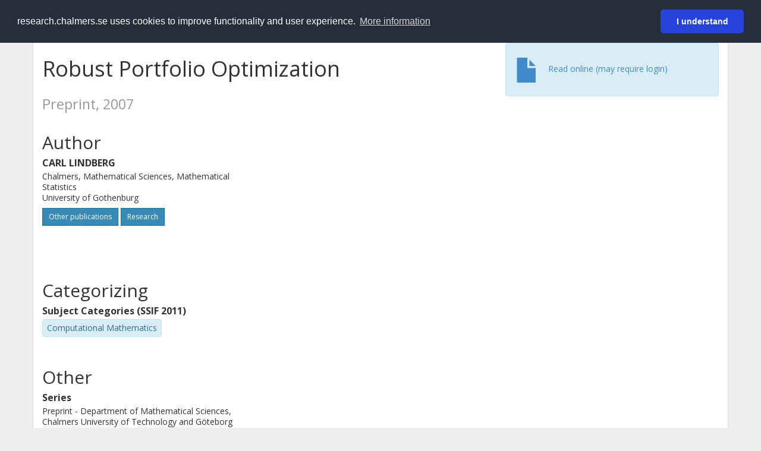

--- FILE ---
content_type: text/html; charset=utf-8
request_url: https://research.chalmers.se/en/publication/?id=94549
body_size: 7384
content:
 
<!DOCTYPE html>
<html lang="en">
<head>
    <meta charset="utf-8">
    <meta http-equiv="X-UA-Compatible" content="IE=edge">

    <!-- Deleted records, should render a 404 (410) header -->

    <!-- Language -->
    <meta http-equiv="content-language" content="en" />

    <!-- Last modified -->
        <meta http-equiv="last-modified" content="Fri, 06 Oct 2017 19:30:13 GMT" />

    <!-- Canonical Link -->
    <link rel="canonical" href="https://research.chalmers.se/en/publication/94549">

            <link rel="alternate" href="https://research.chalmers.se/publication/94549" hreflang="sv" />

    <meta name="viewport" content="width=device-width, initial-scale=1">

    <title>Robust Portfolio Optimization</title>

    <!-- Google verification -->
    <meta name="google-site-verification" content="KztW4uXtIl0lSe0I77op41ztNUwk4GVRHFTAMjHds3M" />

    <!-- Bing validation -->
    <meta name="msvalidate.01" content="D364378053D48F05E4CC95689E6B38DC" />

    <!-- Yandex validation -->
    <meta name="yandex-verification" content="e87f308bde00cf8a" />

        <!-- Highwire Press standard meta tags -->
        <meta name="citation_title" content="Robust Portfolio Optimization" />
                <meta name="citation_author" content="CARL LINDBERG" />
        <meta name="citation_language" content="en" />
        <meta name="citation_publication_date" content="2007" />
        <meta name="citation_online_date" content="10/6/2017 7:30:13 PM" />
        <meta name="citation_abstract_html_url" content="https://research.chalmers.se/en/publication/94549" />
        <!-- Dublin Core -->
        <meta name="DC.title" content="Robust Portfolio Optimization" />
                <meta name="DC.creator" content="CARL LINDBERG" />
        <meta name="DC.issued" content="2007" />
        <meta name="DC.language" content="en" />
        <meta name="DC.format" content="text" />

    <!-- JSON+LD (structured data, only for Chalmers theses for now)-->

    <!-- Twitter -->
    <meta name="twitter:card" content="summary" />
    <meta name="twitter:title" content="Robust Portfolio Optimization" />
    <meta name="twitter:site" content="https://research.chalmers.se/en/publication/94549" />
    <meta name="twitter:description" />
    <meta name="twitter:image" content="https://research.chalmers.se/Images/avancez_small.png" />

    <!-- OG (Facebook) -->
    <meta property="og:url" content="https://research.chalmers.se/en/publication/94549" />
    <meta property="og:type" content="article" />
    <meta property="og:site_name" content="research.chalmers.se" />
    <meta property="og:title" content="Robust Portfolio Optimization" />
    <meta property="og:description" />
    <meta property="og:image" content="https://research.chalmers.se/Images/avancez_small.png" />

    <!-- General content metatags -->
    <!-- Description -->

    <!-- Keywords -->
    <meta name="keywords" content="forskning, publikationer, projekt, research, publications, projects, Chalmers" />

    <!-- Favicon -->
    <link rel="icon" href="/Images/favicon.ico" type="image/vnd.microsoft.icon" />

    <!-- Bootstrap styles -->
    <link rel="stylesheet" href="//netdna.bootstrapcdn.com/bootstrap/3.1.1/css/bootstrap.min.css">
    <!--<link rel="stylesheet" href="//maxcdn.bootstrapcdn.com/bootstrap/4.0.0-alpha.6/css/bootstrap.min.css" integrity="sha384-rwoIResjU2yc3z8GV/NPeZWAv56rSmLldC3R/AZzGRnGxQQKnKkoFVhFQhNUwEyJ" crossorigin="anonymous"> b-9ft0zrx8l3-->
    <!-- Local fonts and styles -->
    <link href="//fonts.googleapis.com/css?family=Open+Sans:400,300,600,700|Merriweather:400,300,700" rel="stylesheet" type="text/css">
    <link rel="stylesheet" href="/css/styles.css?magic=17E27C39BF28604C28488ED9FF121347EB51E05333A6AE229D149DAB0D9BE016">

    <!-- jQuery (necessary for Bootstrap's JavaScript plugins) -->
    <!-- <script src="//ajax.googleapis.com/ajax/libs/jquery/1.11.0/jquery.min.js"></script> -->
    <script src="//code.jquery.com/jquery-1.11.0.min.js"></script>

    <!-- Bootstrap, latest compiled and minified JavaScript -->
    <script src="//netdna.bootstrapcdn.com/bootstrap/3.1.1/js/bootstrap.min.js"></script>

    <!-- TinyMCE WYSIWYG HTML editor -->
    <script type="text/javascript" src="/scripts/tinymce/tinymce.min.js"></script>

    <!-- Select2 -->
    <link href="//cdnjs.cloudflare.com/ajax/libs/select2/4.0.1/css/select2.min.css" rel="stylesheet" />
    <script src="//cdnjs.cloudflare.com/ajax/libs/select2/4.0.1/js/select2.min.js"></script>

    <!-- Morris: http://www.oesmith.co.uk/morris.js/ -->
    <!--<link rel="stylesheet" href="http://cdn.oesmith.co.uk/morris-0.4.3.min.css">
    <script src="//cdnjs.cloudflare.com/ajax/libs/raphael/2.1.0/raphael-min.js"></script>
    <script src="http://cdn.oesmith.co.uk/morris-0.4.3.min.js"></script> b-9ft0zrx8l3-->
    <!-- jQuery Tablesorter on CDN -->
    <script src="//cdnjs.cloudflare.com/ajax/libs/jquery.tablesorter/2.16.4/jquery.tablesorter.min.js"></script>

    <!-- Moment with langs, used by DateTimePicker? -->

    <!-- jQuery Searcher Plugin -->
    <!--<script src="/scripts/jquery.searcher.js"></script> b-9ft0zrx8l3-->
    <!-- readmore Plugin -->

    <!-- jQuery Validation -->
    <!-- <script src="//ajax.aspnetcdn.com/ajax/jquery.validate/1.13.1/jquery.validate.min.js"></script> -->
    <!-- <script src="//code.angularjs.org/1.2.5/angular.js" data-semver="1.2.5" data-require="angular.js@1.2.5"></script>
    <script src="/scripts/showErrors.min.js"></script> -->
    <!-- spin.js -->
    <!--<script src="/scripts/spin.min.js"></script> b-9ft0zrx8l3-->
    <!-- Bootstrap DateTimePicker -->
    <link rel="stylesheet" href="/css/bootstrap-datetimepicker.min.css">

    <!-- Windows Azure end user analytics -->
    <!--<script type="text/javascript">
        window.appInsights = { queue: [], applicationInsightsId: null, accountId: null, appUserId: null, configUrl: null, start: function (n) { function u(n) { t[n] = function () { var i = arguments; t.queue.push(function () { t[n].apply(t, i) }) } } function f(n, t) { if (n) { var u = r.createElement(i); u.type = "text/javascript"; u.src = n; u.async = !0; u.onload = t; u.onerror = t; r.getElementsByTagName(i)[0].parentNode.appendChild(u) } else t() } var r = document, t = this, i; t.applicationInsightsId = n; u("logEvent"); u("logPageView"); i = "script"; f(t.configUrl, function () { f("//az416426.vo.msecnd.net/scripts/a/ai.0.7.js") }); t.start = function () { } } };
        appInsights.start("e27f946e-5139-4197-923f-575eb7b7dea9");
        appInsights.logPageView();
    </script> b-9ft0zrx8l3-->
    <!-- Google Maps API v3 -->

    <!-- Local Javascript -->
    <script type="text/javascript" src="/FrontendDist/CResearch.Pages.Master.min.js?magic=17E27C39BF28604C28488ED9FF121347EB51E05333A6AE229D149DAB0D9BE016"></script>

    <!-- Cookie consent -->
    <link rel="stylesheet" type="text/css" href="/css/cookieconsent.min.css" />

    <!-- HTML5 Shim and Respond.js IE8 support of HTML5 elements and media queries -->
    <!-- WARNING: Respond.js doesn't work if you view the page via file:// -->
    <!--[if lt IE 9]>
        <script src="https://oss.maxcdn.com/libs/html5shiv/3.7.0/html5shiv.js"></script>
        <script src="https://oss.maxcdn.com/libs/respond.js/1.4.2/respond.min.js"></script>
    <![endif]-->
</head>
<body>
    <nav b-9ft0zrx8l3 class="navbar navbar-inverse navbar-top" role="navigation">
        <div b-9ft0zrx8l3 class="container">
            <a b-9ft0zrx8l3 class="skip-main" href="#maincontent">Skip to main content</a>
            <!-- container-fluid -->
            <div b-9ft0zrx8l3 class="navbar-header">
                    <a b-9ft0zrx8l3 class="navbar-brand pull-left" href="/en/"><span b-9ft0zrx8l3 class="brand-main">research</span>.chalmers.se</a>
            </div>
            <ul b-9ft0zrx8l3 class="nav navbar-nav navbar-right">
                <li b-9ft0zrx8l3>
                            <p class="navbar-text" style="margin-left: 15px;">
            <a class="navbar-link" href="/publication/?id=94549" id="language" title="Visa denna sida p&#xE5; svenska", pageLinkText)">
                <span class="glyphicon glyphicon-globe"></span> P&#xE5; svenska <!--<img src="/images/language-icon-sv.png" alt="" />-->
            </a>
        </p>
</partial>
                </li>
                <li b-9ft0zrx8l3>
                    
	<p class="navbar-text navbar-right pull-right">
            <p class="navbar-text" style="margin-left: 15px;">
                <a id="navbarLink" class="navbar-link" href="/Account/Login?returnUrl=/en/publication/">
                    <span class="glyphicon glyphicon-log-in"></span> Login
                </a>
            </p>
</p>
</partial>
                </li>
            </ul>
        </div>
    </nav>

    <div b-9ft0zrx8l3 class="container container-content" id="maincontent" tabindex="-1" aria-label="Main">
        

    <link rel="stylesheet" href="/css/PublicationPage.css?magic=17E27C39BF28604C28488ED9FF121347EB51E05333A6AE229D149DAB0D9BE016">
    <script type="text/javascript" src="/scripts/knockout-3.4.0.js"></script>
    <script type="text/javascript" src="/scripts/lodash.min.js"></script>
    <script type="text/javascript" src="/scripts/moment-timezone-with-data.min.js"></script>
    <script type="text/javascript" src="/FrontendDist/CResearch.min.js"></script>
    <script type="text/javascript" src="/FrontendDist/CResearch.Pages.PublicationPage.js"></script>
    <script type="text/javascript">
        ChalmersResearch.Pages.PublicationPage.ViewModel.applyBindings('en', { DispDate: null, DispDateEnd: null }, new Date(1769019521785));
    </script>
    <!-- Page metadata -->
    <!-- Last modified -->
    <!-- canonical link -->
    <!-- Publication Details -->
    <div id="divPublicationPage" style="margin-top: 20px;">


        <div class="row" itemscope="metadata">
            <div class="col-md-8">

            <h1 id="publication-title" itemprop="name">
                Robust Portfolio Optimization
                <div class="small" style="margin-top: 24px; margin-bottom: 16px;">
                        <span>Preprint, 2007</span>
                </div>
            </h1>



            </div>
            <div class="col-md-4">

                                <div class="alert alert-info">
                                    <div class="fulltexturl">
                                        <a target="_blank" href="http://www.math.chalmers.se/Math/Research/Preprints/2007/3.pdf">
                                            <span class="glyphicon glyphicon-file"></span> <span data-bind="html: translations.showExternFullText"></span>
                                        </a>
                                    </div>
                                </div>
            </div>
        </div>

        <div class="row">
            <div class="col-md-12">
                    <div class="row">
                        <div class="col-md-12 col-md-12" data-bind="">
                            <!--<h2 data-bind="text: translations.authorHeading"></h2>-->
                                    <h2>
Author                                    </h2>
                                <div class="row">
                                        <div class="col-md-4" style="margin-bottom: 24px;">
                                            <div style="margin-bottom: 28px;">
                                                <h3 class="personName list-group-item-heading">CARL LINDBERG</h3>
                                                        <p class="organizationName list-group-item-text">
Chalmers, Mathematical Sciences, Mathematical Statistics                                                        </p>
                                                        <p class="organizationName list-group-item-text">
University of Gothenburg                                                        </p>

                                                <div class="button-bar">
                                                            <a class="btn btn-sm btn-primary" title="All publications where CARL LINDBERG participates" href="/en/organization/?f_person=5873787f-f221-491c-8379-8fac7c1fbca6|CARL+LINDBERG&tab=publications">Other publications</a>
                                                            <a class="btn btn-sm btn-primary" title="Research Profile for CARL LINDBERG" href="/en/person/clind">Research</a>
                                                </div>
                                            </div>
                                        </div>
                                </div>
                        </div>
                    </div>






                    <div class="row">
                        <div class="col-md-12">
                            <h2 style="margin-top: 40px;" data-bind="text: translations.categoriesHeading"></h2>
                        </div>
                    </div>
                    <div class="row categories">
                                <div class="col-md-4 clearfix" style="margin-bottom: 28px;">
                                        <h3 class="categoryName list-group-item-heading">Subject Categories (SSIF 2011)</h3>
                                        <p class="list-group-item-text alert alert-info">Computational Mathematics</p>
                                </div>
                    </div>


                        <div class="row">
                            <div class="col-md-12">
                                <h2 data-bind="text: translations.otherHeading"></h2>
                            </div>
                        </div>
                        <div class="row">
                                <div class="col-md-4">
                                    <h3 class="categoryName list-group-item-heading" data-bind="text: translations.series"></h3>
                                        <p class="list-group-item-text">
Preprint - Department of Mathematical Sciences, Chalmers University of Technology and G&#xF6;teborg University: 2007:03                                        </p>
                                </div>


                        </div>


                <div class="row">
                    <div class="col-md-12">
                            <h2>More information</h2>

                    </div>
                </div>

                <div class="row">
                            <div class="col-md-4" style="margin-bottom: 28px;">
                                    <h3 class="organizationName list-group-item-heading">Created</h3>
                                10/6/2017 
                            </div>
                </div>
            </div>


        </div>

    </div>

    </div>

    
<div class="footer-bottom">
    <div class="container container-footer">
        <div class="row">
            <div class="col-md-4">
                    <p class="footer-headings">Feedback and support</p>
                    <div class="row">
                        <form id="FeedbackForm" role="form" action="" method="post" aria-label="Feedback form">
                            <div class="col-lg-12">
                                <p>
                                    If you have questions, need help, find a bug or just want to give us feedback you may use this form, or contact us per e-mail research.lib@chalmers.se.
                                </p>
                                <div id="FeedbackFormResponsePositive" style="display:none;">
                                    <div class="alert alert-success" role="alert">
                                        <strong>Your feedback has been sent!</strong>
                                        We will get back to you as soon as possible. Thank you.
                                    </div>
                                    <p>
                                        <a onclick="ShowFeedbackForm()" class="btn btn-info">Send more feedback</a>
                                    </p>
                                </div>
                                <div id="FeedbackFormResponseNegative" style="display:none;">
                                    <div class="alert alert-danger" role="alert">
                                        <strong>Something went wrong!</strong>
                                        We're not sure why. This could be temporary. Please try again in a few minutes.
                                    </div>
                                </div>
                                <div id="FeedbackFormInputs">
                                    <div class="form-group">
                                        <label for="FeedbackInputMessage">Message</label>
                                        <textarea name="FeedbackInputMessage" id="FeedbackInputMessage" class="form-control" rows="8" aria-label="Enter your message here" required></textarea>
                                    </div>
                                    <div class="form-group">
                                        <label for="FeedbackInputEmail">Your email address</label>
                                        <input type="email" class="form-control" id="FeedbackInputEmail" name="FeedbackInputEmail" value="" placeholder="" aria-label="Enter your e-mail address here" title="E-mail" required>
                                    </div>
                                    <input type="submit" name="submit" id="submit" aria-label="Submit" value="Send feedback" class="btn btn-info">
                                </div>
                            </div>
                        <input name="__RequestVerificationToken" type="hidden" value="CfDJ8KfpKR_RLv5JrQmJcIxFwwYmF08QIN8sbGK3VgCScNhTfgkyQwH88Pp5a8mqL0bfoG_RWewLTtVz7-WDr7qvLqBdbXAM2g_ik0LZV9GycJbtKGysCQJ5NPrAldQi1DMcX09uLr2crlOIu5FtXoktZPU" /></form>
                    </div>
            </div>
            <div class="col-md-4">
                    <p class="footer-headings">
                        About
                    </p>
                    <p>
                        Research.chalmers.se contains research information from Chalmers University of Technology, Sweden. It includes information on projects, publications, research funders and collaborations.
                    </p>
                    <p><a href="/en/about/">More about coverage period and what is publicly available</a></p>
                    <p><a href="/en/privacy/">Privacy and cookies</a></p>
                    <p><a href="/en/accessibility/">Accessibility</a></p>
                    <div class="simple-info-box__container">
                        <a href="#" tabindex="-1"
                           onclick="event.preventDefault(); event.currentTarget.parentElement.querySelector('div').classList.toggle('simple-info-box__text--visible')"
                           onblur="event.preventDefault(); event.currentTarget.parentElement.querySelector('div').classList.remove('simple-info-box__text--visible')"><span aria-hidden="true">Bibliography processing</span></a>
                        <div class="simple-info-box__text" onmousedown="event.preventDefault()" onkeydown="event.preventDefault()" role="button">
                            <p>
                                <a href="https://citationstyles.org/" target="_blank">Citation Style Language</a><br />
                                <a href="https://github.com/Juris-M/citeproc-js" target="_blank">citeproc-js (Frank Bennett)</a>
                            </p>
                        </div>
                    </div>
            </div>
            <div class="col-md-4 col-image-mark">
                    <p class="footer-headings">Links</p>
                    <div>
                        <a href="https://www.lib.chalmers.se/en/">Chalmers Library</a>
                    </div>
                    <div>
                        <a href="https://www.chalmers.se/en/research/">Chalmers Research</a>
                    </div>
                    <div>
                        <a href="https://odr.chalmers.se">Chalmers Student Theses</a>
                    </div>
                    <p class="footer-headings">Chalmers University of Technology</p>
                    <p>
                        SE-412 96 GOTHENBURG, SWEDEN<br />
                        PHONE: +46 (0)31-772 10 00<br />
                        <a href="https://www.chalmers.se/en">WWW.CHALMERS.SE</a>
                    </p>

                <div class="image-mark"></div>
            </div>
        </div>
    </div>

        <!-- Matomo -->
        <script>
            var _paq = window._paq = window._paq || [];
            /* tracker methods like "setCustomDimension" should be called before "trackPageView" */
            _paq.push(['trackPageView']);
            _paq.push(['enableLinkTracking']);
            (function () {
                var u = "//matomo.lib.chalmers.se/";
                _paq.push(['setTrackerUrl', u + 'matomo.php']);
                _paq.push(['setSiteId', '5']);
                var d = document, g = d.createElement('script'), s = d.getElementsByTagName('script')[0];
                g.async = true; g.src = u + 'matomo.js'; s.parentNode.insertBefore(g, s);
            })();
        </script>
        <noscript><p><img src="//matomo.lib.chalmers.se/matomo.php?idsite=5" style="border:0;" alt="Matomo image used for tracking purposes" /></p></noscript>
        <!-- End Matomo Code -->
</div>
</partial>

        <!-- Cookie consent -->
        <script src="/scripts/cookieconsent.min.js" data-cfasync="false"></script>
        <script>
            window.cookieconsent.initialise({
                "palette": {
                    "popup": {
                        "background": "#252e39",
                        "text": "#ffffff"
                    },
                    "button": {
                        "background": "#2543da",
                        "text": "#ffffff"
                    }
                },
                "theme": "classic",
                "position": "top",
                "content": {
                    "message": "research.chalmers.se uses cookies to improve functionality and user experience.",
                    "allow": "I understand",
                    "dismiss": "I understand",
                    "deny": "Neka",
                    "link": "More information",
                    "href": "https://research.chalmers.se/en/privacy/"
                }
            });
        </script>

</body>
</html>